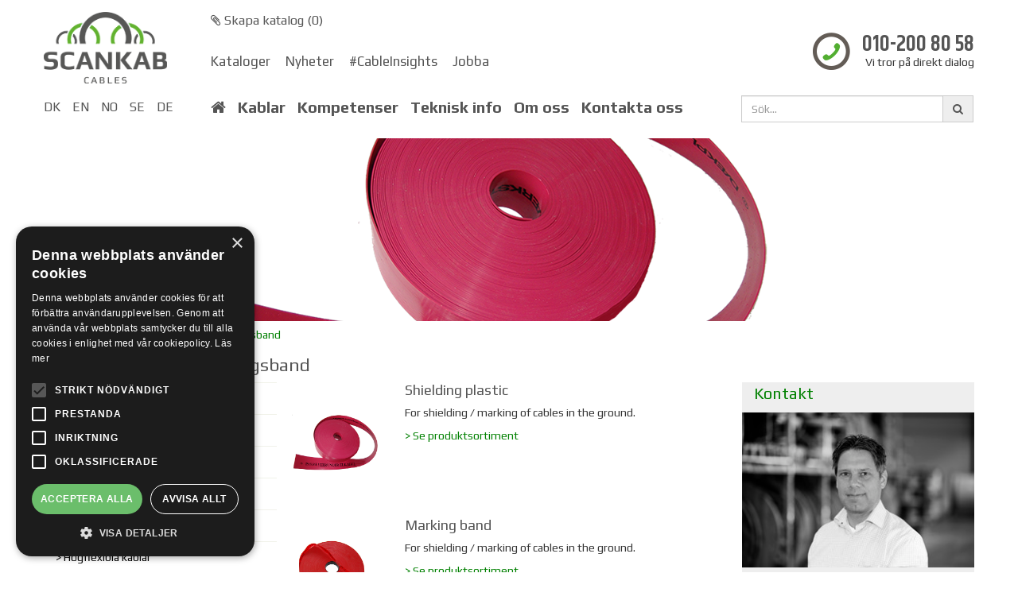

--- FILE ---
content_type: text/html; charset=utf-8
request_url: https://scankab.se/kablar/kabelskydd-och-markeringsband
body_size: 8082
content:



<!DOCTYPE html>
<html lang="sv">
<head>
    <meta charset="utf-8" />
            <title>Afd&#230;kning og markering</title>


    <meta name="description" content="" />
    <link rel="canonical" href="https://scankab.dk/kablar/kabelskydd-och-markeringsband" />

    <meta property="og:locale" content="sv" />
    <meta property="og:type" content="website" />
    <meta property="og:title" content="Afd&#230;kning og markering" />
    <meta property="og:description" content="" />
    <meta property="og:url" content="https://scankab.dk/kablar/kabelskydd-och-markeringsband" />
    <meta property="og:site_name" content="Scankab" />
    <meta property="og:image" content="https://scankab.dk/assets/images/logo-new.png" />
    <meta name="viewport" content="width=device-width, initial-scale=1.0">

    <!-- Bootstrap -->
    <link href="https://fonts.googleapis.com/css?family=Khand:600|Play:400,700" rel="stylesheet">
    <link href="/assets/app/css/main2.css?v=3" rel="stylesheet" />

    <link rel="apple-touch-icon" sizes="76x76" href="/apple-touch-icon.png">
    <link rel="icon" type="image/png" sizes="32x32" href="/favicon-32x32.png">
    <link rel="icon" type="image/png" sizes="16x16" href="/favicon-16x16.png">
    <link rel="manifest" href="/site.webmanifest">
    <link rel="mask-icon" href="/safari-pinned-tab.svg" color="#5bbad5">
    <meta name="msapplication-TileColor" content="#da532c">
    <meta name="theme-color" content="#ffffff">

    <!-- HTML5 shim and Respond.js IE8 support of HTML5 elements and media queries -->
    <!--[if lt IE 9]>
        <script src="../../assets/js/html5shiv.js"> </script>
        <script src="../../assets/js/respond.min.js"> </script>
    <![endif]-->

    
    <script type="text/javascript" charset="UTF-8" src="//cdn.cookie-script.com/s/2923971479d0b0d10116e380ad96d80b.js"></script>

<!-- Google tag (gtag.js) -->
<script async src="https://www.googletagmanager.com/gtag/js?id=G-XT6F9FD7CG"></script>
<script>
  window.dataLayer = window.dataLayer || [];
  function gtag(){dataLayer.push(arguments);}
  gtag('js', new Date());

  gtag('config', 'G-XT6F9FD7CG');
</script>

<!-- Facebook Pixel Code -->
<script>
  !function(f,b,e,v,n,t,s)
  {if(f.fbq)return;n=f.fbq=function(){n.callMethod?
  n.callMethod.apply(n,arguments):n.queue.push(arguments)};
  if(!f._fbq)f._fbq=n;n.push=n;n.loaded=!0;n.version='2.0';
  n.queue=[];t=b.createElement(e);t.async=!0;
  t.src=v;s=b.getElementsByTagName(e)[0];
  s.parentNode.insertBefore(t,s)}(window, document,'script',
  'https://connect.facebook.net/en_US/fbevents.js');
  fbq('init', '1556391674675043');
  fbq('track', 'PageView');
</script>
<noscript><img height="1" width="1" style="display:none"
  src="https://www.facebook.com/tr?id=1556391674675043&ev=PageView&noscript=1"
/></noscript>
<!-- End Facebook Pixel Code -->

<meta name="facebook-domain-verification" content="wd05ri3iguk7fifjm3xgd4fob0ecgg" />
</head>
<body class="theme-blue">
    <!-- Google Tag Manager -->
<script>(function(w,d,s,l,i){w[l]=w[l]||[];w[l].push({'gtm.start':
new Date().getTime(),event:'gtm.js'});var f=d.getElementsByTagName(s)[0],
j=d.createElement(s),dl=l!='dataLayer'?'&l='+l:'';j.async=true;j.src=
'https://www.googletagmanager.com/gtm.js?id='+i+dl;f.parentNode.insertBefore(j,f);
})(window,document,'script','dataLayer','GTM-N3MZ8VLN');</script>
<!-- End Google Tag Manager -->

<!-- Event snippet for Kontakt conversion page -->
<script>
  gtag('event', 'conversion', {'send_to': 'AW-11125030603/t7hiCLSWoJMYEMv96bgp'});
</script>

    <div id="wrap" >
        

<!-- HEADER TOP START-->
<div class="container header">
    <div class="row" style="margin-top:15px">

            <div class="col-sm-2 logo">
                <a href="/"><img src="/media/2622/scankab-cables-logo-cmyk-100-px.png" style="max-width: 100%;max-height: 90px;" /></a>
            </div>

            <div class="col-sm-10 hidden-xs" style="padding-right: 0">
                <div class="row">
                    <div class="text-left" style="color:#596077;font-size:16px;padding: 0 15px;float:left;">
                        <a href="/nedladdning/skapa-en-katalog/"><i class="fa fa-paperclip"></i> Skapa katalog (<span id="catalogCount">0</span>)</a>

                    </div>
                </div>
                <div class="row">
                    <div class="col-sm-8" style="font-size:17px; padding-top:28px;">
                            <a href="/nedladdning/kataloger/" style="padding: 0 15px 0 0;">Kataloger</a>
                            <a href="/nyheter/" style="padding: 0 15px 0 0;">Nyheter</a>
                            <a href="/cableinsights/" style="padding: 0 15px 0 0;">#CableInsights</a>
                            <a href="/jobba/" style="padding: 0 15px 0 0;">Jobba</a>
                    </div>
                    <div class="col-sm-4" style="margin-top:4px">
                        <div class="pull-right">
                            <img src="/assets/images/phone.png" />
                            <div class="pull-right" style="line-height: 1.1">
                                <a href="tel:+45 7020 3455" style="font-size:28px;font-family:Khand;margin-left:15px;" class="pull-right">010-200 80 58</a><br />
                                <div class="text-right" style=""><p>Vi tror p&#229; direkt dialog</p></div>
                            </div>
                        </div>
                    </div>
                </div>
            </div>
    </div>
</div>
<!-- HEADER TOP END-->




<!-- MENU START-->
<div class="container">
    <div class="row">
        <header class="navbar" role="banner">
            <nav class="navbar navbar-vl">
                <div class="navbar-header">
                    <div class="col-xs-5" style="padding-left:0">
                        <button type="button" class="navbar-toggle" data-toggle="collapse" data-target=".navbar-collapse">
                            <i class="fa fa-bars"></i>
                            MENU
                        </button>
                    </div>

                    <div class="col-xs-7 visible-xs">
                        <div class="row">
                            <div class="input-group">
                                <input id="txtSearchM" type="text" class="form-control" placeholder="S&#246;k..." />
                                <div class="input-group-addon"><i class="fa fa-search" id="btnSearchM"></i></div>
                            </div>
                        </div>
                    </div>
                </div>

                <div class="collapse navbar-collapse">
                    <div class="row">
                        <div class="col-sm-2">

                            <ul class="nav navbar-nav lang" style="margin-left:-30px">
                                            <li><a href="https://www.scankab.dk/kabler/afdaekning-og-markering">DK</a></li>
                                            <li><a href="https://www.scankab.com/cables/shielding-plastic-and-marking-band">EN</a></li>
                                            <li><a href="https://www.scankab.no/kabler/tildekningsplast-og-markeringsbaand">NO</a></li>
                                            <li><a href="https://www.scankab.dk/kabler/afdaekning-og-markering">SE</a></li>
                                            <li><a href="https://www.scankab.de/kabel/shielding-plastic-and-marking-band">DE</a></li>
                            </ul>

                        </div>
                        <div class="col-sm-7 top-menu">
                            <ul class="nav navbar-nav" style="padding-left: 15px;">
                                <li style="font-size:20px;"><a href="/"><i class="fa fa-home"></i></a></li>
                                    <li class="" style="font-size:20px;font-weight:bold;"><a href="/kablar/">Kablar</a></li>
                                    <li class="" style="font-size:20px;font-weight:bold;"><a href="/kompetenser/">Kompetenser</a></li>
                                    <li class="" style="font-size:20px;font-weight:bold;"><a href="/teknisk-info/">Teknisk info</a></li>
                                    <li class="" style="font-size:20px;font-weight:bold;"><a href="/om-oss/">Om oss</a></li>
                                    <li class="" style="font-size:20px;font-weight:bold;"><a href="/kontakta-oss/">Kontakta oss</a></li>
                            </ul>
                        </div>
                        <div class="col-sm-3 hidden-xs  ">
                            <div class="row">
                                <div class="input-group">
                                    <input id="txtSearch" type="text" class="form-control" placeholder="S&#246;k..." />
                                    <div class="input-group-addon"><i class="fa fa-search" id="btnSearch"></i></div>
                                </div>
                            </div>
                        </div>
                    </div>
                </div>
            </nav>
        </header>
    </div>
</div>
<!-- MENU END-->

        

<div class="container">
        <div class="row top-image">
            <div class="col-sm-12">
                <div class="row">
                        <img src="/media/4978/afdaekningsplast_ny-tekst_til-shoppen.png?anchor=center&amp;mode=crop&amp;width=1170&amp;height=230&amp;rnd=132476521840000000" style="width: 100%" />
                </div>
            </div>
        </div>

    <div class="row">
        

<ul class="breadcrumb">
    <li><a href="/"><i class="fa fa-home"></i></a></li>

            <li><a href="/kablar/">Kablar</a></li>
            <li>
                    <a href="/kablar/kabelskydd-och-markeringsband">
                        Kabelskydd och markeringsband
                    </a>
            </li>
</ul>

    </div>

    <div class="row">
        <h1 style="margin-top:0">Kabelskydd och markeringsband</h1>
    </div>
    <div class="row">
        <div class="col-sm-3">
            <div class="row">
                


<!-- sv-SE :  sv  :  sv : 1060 -->
<!-- MENU START-->
<div class="leftMenu">
    <h3 style="margin-top: 0">Kablar</h3>
    <ul>
                    <li class="">
                        <a href="/kablar/hurtigloeberen">
#Hurtigl&#248;beren                            
                        </a>

                    </li>
                    <li class="">
                        <a href="/kablar/installationskablar">
Installationskablar                            
                        </a>

                    </li>
                    <li class="">
                        <a href="/kablar/brandsaekra-kablar">
Brands&#228;kra kablar                            
                        </a>

                    </li>
                    <li class="">
                        <a href="/kablar/cts-kablar">
CTS kablar                            
                        </a>

                    </li>
                    <li class="">
                        <a href="/kablar/industrikablar">
Industrikablar                            
                        </a>

                    </li>
                    <li class="">
                        <a href="/kablar/hoegflexibla-kablar">
H&#246;gflexibla kablar                            
                        </a>

                    </li>
                    <li class="">
                        <a href="/kablar/gummi-och-krankablar">
Gummi- och krankablar                            
                        </a>

                    </li>
                    <li class="">
                        <a href="/kablar/byggstroem">
Byggstr&#246;m                            
                        </a>

                    </li>
                    <li class="">
                        <a href="/kablar/tele-data-och-kommunikationskablar">
Tele-, data- och kommunikationskablar                            
                        </a>

                    </li>
                    <li class="">
                        <a href="/kablar/skepps-och-offshore-kablar">
Skepps och offshore kablar                            
                        </a>

                    </li>
                    <li class="">
                        <a href="/kablar/mellanspaenningskablar">
Mellansp&#228;nningskablar                            
                        </a>

                    </li>
                    <li class="">
                        <a href="/kablar/specialkablar">
Specialkablar                            
                        </a>

                    </li>
                    <li class="">
                        <a href="/kablar/kabelkaerra-och-kabelavrullare">
Kabelk&#228;rra och kabelavrullare                            
                        </a>

                    </li>
                    <li class="">
                        <a href="/kablar/kabelskor-foerskruvningar-mm">
Kabelskor, f&#246;rskruvningar mm.                            
                        </a>

                    </li>
                    <li class="active">
                        <a href="/kablar/kabelskydd-och-markeringsband">
Kabelskydd och markeringsband                            
                        </a>

                            <ul class="leftMenuSecond">
                                    <li class="">
                                            <a href="/kablar/kabelskydd-och-markeringsband/shielding-plastic">
                                                Shielding plastic
                                            </a>


                                    </li>
                                    <li class="">
                                            <a href="/kablar/kabelskydd-och-markeringsband/marking-band">
                                                Marking band
                                            </a>


                                    </li>
                            </ul>
                    </li>
                    <li class="">
                        <a href="/kablar/fiber-cables">
Fiber cables                            
                        </a>

                    </li>
                    <li>
                <a href="https://www.scankabsystems.com/installationssystem">
                    Installationssystem
                </a>
            </li>
            </ul>
</div>
<!-- MENU END-->
            </div>
        </div>
        <div class="col-sm-6">


                <div class="row" style="margin-bottom:15px">
                    <div class="col-xs-3">
                            <a href="/kablar/kabelskydd-och-markeringsband/shielding-plastic">
                                <img src="/media/4959/afdaekningsplast_ny-tekst.png" class="img-responsive" />
                            </a>
                    </div>
                    <div class="col-xs-9">
                        <a href="/kablar/kabelskydd-och-markeringsband/shielding-plastic">
                            <h4 style="margin:0">
                                Shielding plastic
                            </h4>
                        </a>
                            <p><p>For shielding / marking of cables in the ground.</p></p>
                        <a href="/kablar/kabelskydd-och-markeringsband/shielding-plastic">> Se produktsortiment</a>
                    </div>
                </div>
                <div class="row" style="margin-bottom:15px">
                    <div class="col-xs-3">
                            <a href="/kablar/kabelskydd-och-markeringsband/marking-band">
                                <img src="/media/4958/markeringsbaand_ny-tekst.png" class="img-responsive" />
                            </a>
                    </div>
                    <div class="col-xs-9">
                        <a href="/kablar/kabelskydd-och-markeringsband/marking-band">
                            <h4 style="margin:0">
                                Marking band
                            </h4>
                        </a>
                            <p><p>For shielding / marking of cables in the ground.</p></p>
                        <a href="/kablar/kabelskydd-och-markeringsband/marking-band">> Se produktsortiment</a>
                    </div>
                </div>


        </div>
        <div class="col-sm-3" style="background-color: #eee">

            
    <div class="row" style="background-color: #eee">
        <div class="col-sm-12">
            <p style="color: green; font-size: 20px" id="contactPersonsHeading">Kontakt</p>

            <select class="visible-xs" style="width:100%;padding:5px;margin-bottom:15px;visibility:hidden;" id="geographySelect">
                <option value="Danmark">Hele Danmark</option>
                <option value="Nordjylland">Midt- og Nordjylland</option>
                <option value="Sydjylland og Fyn">Sydjylland og Fyn</option>
                <option value="Sjælland og Bornholm">Sjælland og øerne</option>
            </select>
        </div>


            <div class="col-sm-12 contact-person" style="margin-bottom: 30px;" data-geography="Global">
                <div class="row">
                    <img src="/media/3089/marko-det-gamle-billede_mere-krop.jpg?anchor=center&amp;mode=crop&amp;width=300&amp;height=200&amp;rnd=131959045230000000" class="responsive" alt="Marko H&#246;rngren" style="width: 100%" />
                </div>

                <h3>Marko H&#246;rngren</h3>
                <p>Sales &amp; Marketing Manager</p>
                <a href="mailto:mh@scankab.se"><i class="fa fa-envelope"></i> mh@scankab.se</a><br />
                <a href="tel:+46 (0)730-344 606"><i class="fa fa-mobile" style="font-size:1.5em"></i> +46 (0)730-344 606</a>
            </div>
    </div>

        </div>
    </div>
</div>

    </div>

    
<!-- FOOTER START -->
<div class="container">
    <div class="row footer">
        <div class="col-sm-8">
            <div class="row">
                <div class="col-sm-4">
                    <h3>Kontakta oss</h3>
<p>Scankab Cables AB</p>
<p>Brännerigatan 5 B<span> </span><br />SE-263 37 Höganäs<span> </span><br /><a rel="noopener noreferrer" href="http://www.scankab.se" target="_blank">www.scankab.se</a></p>
<p> </p>
                </div>
                <div class="col-sm-4">
                    <h3>Vi tror på direkt dialog</h3>
<p><span>› <a href="tel:+46%20(0)10-200 80 58">+46 (0)10-200 80 58</a></span><br /><span>› </span><a href="mailto:scankab@scankab.se">scankab@scankab.se</a><br /><span>› </span><a data-udi="umb://document/7d561d0906f34763ad950ca749486126" href="/kontakta-oss/anstaellda/" title="Anställda">Anställda</a></p>
                </div>
                <div class="col-sm-4">
                    <h3>Sustainability</h3>
<p><span>› </span><a data-udi="umb://document/db71a85832aa491fb53e8888ee625eed" href="/om-oss/haallbarhet/" title="Hållbarhet">Hållbarhet</a><br /><span>› </span><a data-udi="umb://document/81a92dd5256d48b7a3a6512e3c19bf6f" href="/om-oss/haallbarhet/kablar-till-haallbart-byggande/" title="Kablar till hållbart byggande">Kablar till hållbart byggande</a><br /><span>› </span><a data-udi="umb://document/5613c59f23564cf0b27eef07280c4859" href="/om-oss/haallbarhet/byggvarubedoemningen-sundahus/" title="Byggvarubedömningen &amp; SundaHus">Byggvarubedömningen/SundaHus</a><br /><span>› </span><a data-udi="umb://document/1d54539e15ac4ac1be1b7a918b442229" href="/om-oss/haallbarhet/fabriker-som-tar-ansvar/" title="Fabriker som tar ansvar">Fabriker som tar ansvar</a><br /><span>› </span><a data-udi="umb://document/92e4a511bf1548e38a07e3bdd5b82e40" href="/om-oss/haallbarhet/vi-aateranvaender-kabeltrummor/" title="Vi återanvänder kabeltrummor">Vi återanvänder kabeltrummor</a></p>
<p> </p>
                </div>
            </div>
        </div>
        <div class="col-sm-4">
            <div class="row">
                <div class="col-sm-6">
                    <h3>Genvägar</h3>
<p><span>› <a data-id="6573" href="https://www.scankabsystems.com/" title="Systems">Installationssystem</a></span></p>
<p><span>› </span><a href="https://scankab.se/nedladdning/">Nedladdning</a></p>
<p>› <a href="https://scankab.se/om-oss/press/">Press</a></p>
<p>› <a href="https://scankab.se/information/integritetspolicy/">Integritetspolicy</a></p>
<p>› <a data-udi="umb://document/10f8d2022d7444578f215d21287dacca" href="/information/koep-och-leveransvillkor/" title="Köp- och leveransvillkor">Köp- och leveransvillkor</a></p>
                </div>
                <div class="col-sm-6">
                    <h3>Följ oss</h3>
<p>›<span> <a data-id="9756" data-udi="umb://document/604c3838a6dd48c18e4edc25e8f8bf93" href="/nyheter/" title="Nyheter">Nyheter</a></span></p>
<p>›<span> <a data-id="9756" href="https://scankab.se/om-oss/nyhetsbrev/" title="Nyhetsbrev">Anmäl nyhetsbrev</a></span></p>
<p> </p>
<p><a rel="noopener" href="https://www.facebook.com/scankabcablessverige" target="_blank"><img style="width: 30px; height: 30px;" src="/media/3988/facebook.png?width=30&amp;height=30&amp;mode=max" alt="" data-udi="umb://media/4c967d3eebeb4e9392e0ef5e66158476" /></a>  <a rel="noopener" href="https://www.linkedin.com/company/17895244/" target="_blank"><img style="width: 30px; height: 30px;" src="/media/3989/linkedin.png?width=30&amp;height=30&amp;mode=max" alt="" data-udi="umb://media/9d642c09708548a28f26fafd3cd65c66" /></a></p>
                </div>
            </div>
        </div>
    </div>
</div>
<!-- FOOTER END -->

    <!-- jQuery (necessary for Bootstrap's JavaScript plugins) -->
    <script src="/assets/app/scripts/jquery.min.js"></script>
    <!-- Include all compiled plugins (below), or include individual files as needed -->
    <script src="/assets/app/scripts/jquery.cookie.js"></script>
    <script src="/assets/app/scripts/bootstrap.min.js"></script>
    <script src="/assets/app/scripts/main.js"></script>
    <script type="text/javascript">
        if (navigator.userAgent.match(/IEMobile\/10\.0/)) {
            var msViewportStyle = document.createElement("style");
            msViewportStyle.appendChild(document.createTextNode("@-ms-viewport{width:auto!important}"));
            document.getElementsByTagName("head")[0].appendChild(msViewportStyle);
        }
    </script>

    <script type="text/javascript">
        $(function () {
            $(".map").click(function (e) {
                var parentOffset = $(this).parent().offset();
                //or $(this).offset(); if you really just want the current element's offset
                var relX = e.pageX - parentOffset.left;
                var relY = e.pageY - parentOffset.top;
                var region = "";
                if (relX / $(this).width() > 0.59) {
                    // Sjælland
                    region = "Sjælland og Bornholm";
                } else {
                    if (relY / $(this).height() > 0.60) {
                        // Sydjylland
                        region = "Sydjylland og Fyn";
                    } else {
                        // Nordjylland
                        region = "Nordjylland";
                    }
                }
                changeGeography(region);
            });

            $("#geographySelect").on('change', function () {
                changeGeography(this.value);
            });

            getCatalog();
        });

        function changeGeography(region) {
            var found = 0;
            $("#geographySelect").val(region);

            switch (region) {
                case 'Danmark':
                    $("#map1").removeClass("hidden");
                    $("#map2").addClass("hidden");
                    $("#map3").addClass("hidden");
                    $("#map4").addClass("hidden");

                    $(".contact-person").addClass("hidden");
                    $(".contact-spacer").addClass("hidden");
                    $(".contact-person").each(function (index) {
                        if ($(this).attr("data-geography").indexOf("Danmark") >= 0 || $(this).attr("data-geography") == "Global") {
                            $(this).removeClass("hidden");
                            $(this).next(".contact-spacer").removeClass("hidden");
                            found++;
                        }
                    });
                    break;
                case 'Nordjylland':
                    $("#map1").addClass("hidden");
                    $("#map2").removeClass("hidden");
                    $("#map3").addClass("hidden");
                    $("#map4").addClass("hidden");
                    $(".contact-person").addClass("hidden");
                    $(".contact-spacer").addClass("hidden");
                    $(".contact-person").each(function (index) {
                        if ($(this).attr("data-geography").indexOf("Nordjylland") >= 0 || $(this).attr("data-geography") == "Global") {
                            $(this).removeClass("hidden");
                            $(this).next(".contact-spacer").removeClass("hidden");
                            found++;
                        }
                    });
                    break;
                case 'Sydjylland og Fyn':
                    $("#map1").addClass("hidden");
                    $("#map2").addClass("hidden");
                    $("#map3").removeClass("hidden");
                    $("#map4").addClass("hidden");
                    $(".contact-person").addClass("hidden");
                    $(".contact-spacer").addClass("hidden");
                    $(".contact-person").each(function (index) {
                        if ($(this).attr("data-geography").indexOf("Sydjylland og Fyn") >= 0 || $(this).attr("data-geography") == "Global") {
                            $(this).removeClass("hidden");
                            $(this).next(".contact-spacer").removeClass("hidden");
                            found++;
                        }
                    });
                    break;
                case 'Sjælland og Bornholm':
                    $("#map1").addClass("hidden");
                    $("#map2").addClass("hidden");
                    $("#map3").addClass("hidden");
                    $("#map4").removeClass("hidden");
                    $(".contact-person").addClass("hidden");
                    $(".contact-spacer").addClass("hidden");
                    $(".contact-person").each(function (index) {
                        if ($(this).attr("data-geography").indexOf("Sjælland og Bornholm") >= 0 || $(this).attr("data-geography") == "Global") {
                            $(this).removeClass("hidden");
                            $(this).next(".contact-spacer").removeClass("hidden");
                            found++;
                        }
                    });
                    break;
            }

            if (found == 0) {
                $(".contact-person").each(function (index) {
                    if ($(this).attr("data-geography").indexOf("Danmark") >= 0 || $(this).attr("data-geography") == "Global") {
                        $(this).removeClass("hidden");
                        $(this).next(".contact-spacer").removeClass("hidden");
                        found++;
                    }
                });
            }

            if (found == 1) {
                $('#contactPersonsHeading').text("Din kontaktperson")
            } else {
                $('#contactPersonsHeading').text("Dine kontaktpersoner")
            }
        }

        $("#btnSearch").click(function () {
            window.location = "/soek/?s=" + $('#txtSearch').val();
        });

        $("#btnSearchM").click(function () {
            window.location = "/soek/?s=" + $('#txtSearchM').val();
        });

        $('#txtSearch').keyup(function (e) {
            if (e.keyCode == 13) {
                location.href = "/soek/?s=" + $('#txtSearch').val();
            }
        });

        $('#txtSearchM').keyup(function (e) {
            if (e.keyCode == 13) {
                location.href = "/soek/?s=" + $('#txtSearchM').val();
            }
        });

        $('#txtSearchM').on('focusout', function (e) {
            location.href = "/soek/?s=" + $('#txtSearchM').val();

        });

        function getCatalog() {
            $.get("/umbraco/api/catalog/get", { 'id': '00000000-0000-0000-0000-000000000000' })
                .done(function (data) {
                    updateCatalogCount(data);
                });
        }

        function updateCatalogCount(data) {
            var count = countChildren({ children: JSON.parse(data.Definition)[0] });
            $('#catalogCount').text(count);
        }

        function countChildren(catalog) {
            if (!catalog.children) return catalog.length;

            count = 0;
            $.each(catalog.children, function (index, child) {
                count += countChildren(child);
            });
            return count;
        }

    </script>
    <script src="https://www.google.com/recaptcha/api.js" async defer></script>

    
</body>
</html>